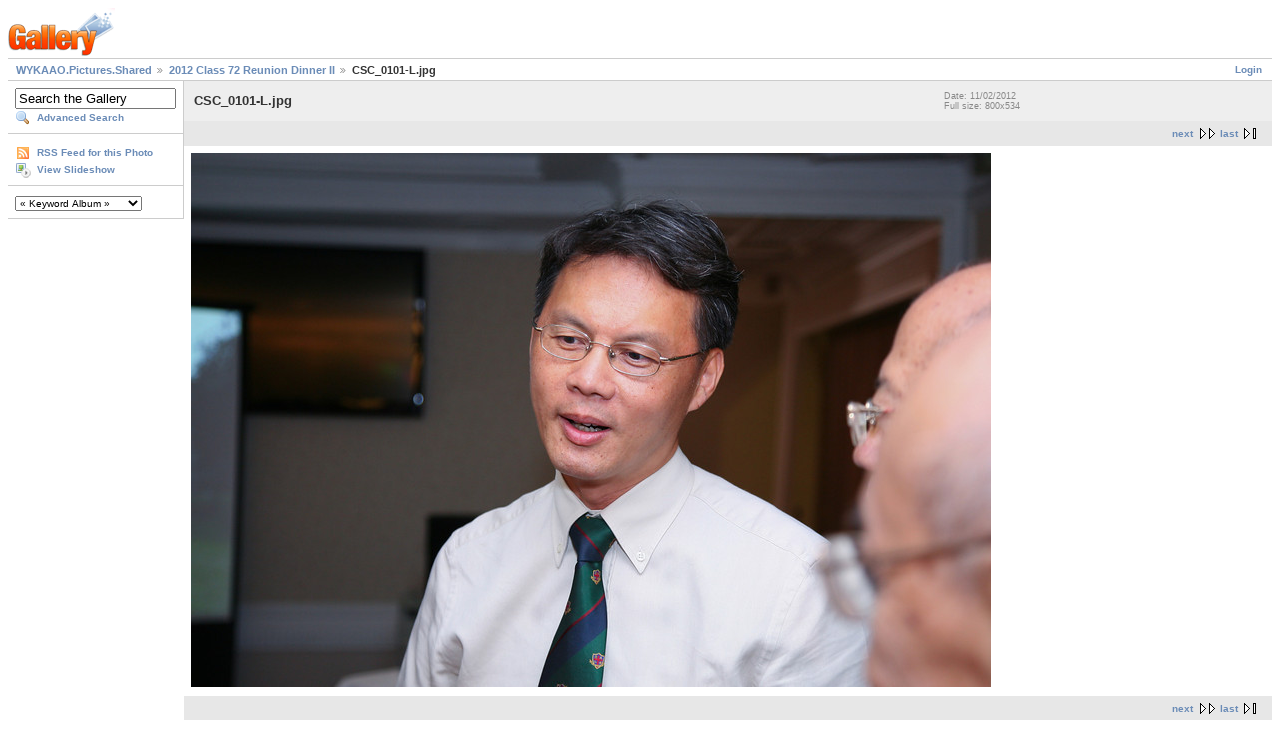

--- FILE ---
content_type: text/html; charset=UTF-8
request_url: https://gallery.wykontario.org/main.php?g2_itemId=12721
body_size: 1984
content:
<!DOCTYPE html PUBLIC "-//W3C//DTD XHTML 1.0 Strict//EN" "http://www.w3.org/TR/xhtml1/DTD/xhtml1-strict.dtd">
<html lang="en-US" xmlns="http://www.w3.org/1999/xhtml">
<head>
<link rel="stylesheet" type="text/css" href="main.php?g2_view=imageframe.CSS&amp;g2_frames=none"/>

<link rel="stylesheet" type="text/css" href="modules/core/data/gallery.css"/>
<link rel="stylesheet" type="text/css" href="modules/icons/iconpacks/silk/icons.css"/>
<script type="text/javascript" src="http://gallery.wykontario.org/main.php?g2_view=core.CombinedJavascript&amp;g2_key=ce51dca542f6c1d753dea7d197cb4bea"></script>
<meta http-equiv="Content-Type" content="text/html; charset=UTF-8"/>
<title>CSC_0101-L.jpg</title>
<link rel="stylesheet" type="text/css" href="themes/matrix/theme.css"/>
</head>
<body class="gallery">
<div id="gallery" class="safari">
<div id="gsHeader">
<a href="main.php"><img src="images/galleryLogo_sm.gif"
width="107" height="48" alt=""/></a>
</div>
<div id="gsNavBar" class="gcBorder1">
<div class="gbSystemLinks">
<span class="block-core-SystemLink">
<a href="main.php?g2_view=core.UserAdmin&amp;g2_subView=core.UserLogin&amp;g2_return=%2Fmain.php%3Fg2_itemId%3D12721%26">Login</a>
</span>



</div>
<div class="gbBreadCrumb">
<div class="block-core-BreadCrumb">
<a href="main.php?g2_highlightId=12534" class="BreadCrumb-1">
WYKAAO.Pictures.Shared</a>
<a href="main.php?g2_itemId=12534&amp;g2_highlightId=12721" class="BreadCrumb-2">
2012 Class 72 Reunion Dinner II</a>
<span class="BreadCrumb-3">
CSC_0101-L.jpg</span>
</div>
</div>
</div>
<table width="100%" cellspacing="0" cellpadding="0">
<tr valign="top">
<td id="gsSidebarCol">
<div id="gsSidebar" class="gcBorder1">

<div class="block-search-SearchBlock gbBlock">
<form id="search_SearchBlock" action="main.php" method="get" onsubmit="return search_SearchBlock_checkForm()">
<div>
<input type="hidden" name="g2_return" value="/main.php?g2_itemId=12721"/>
<input type="hidden" name="g2_formUrl" value="/main.php?g2_itemId=12721"/>
<input type="hidden" name="g2_authToken" value="a300ff3e0549"/>

<input type="hidden" name="g2_view" value="search.SearchScan"/>
<input type="hidden" name="g2_form[formName]" value="search_SearchBlock"/>
<input type="text" id="searchCriteria" size="18"
name="g2_form[searchCriteria]"
value="Search the Gallery"
onfocus="search_SearchBlock_focus()"
onblur="search_SearchBlock_blur()"
class="textbox"/>
<input type="hidden" name="g2_form[useDefaultSettings]" value="1" />
</div>
<div>
<a href="main.php?g2_view=search.SearchScan&amp;g2_form%5BuseDefaultSettings%5D=1&amp;g2_return=%2Fmain.php%3Fg2_itemId%3D12721%26"
class="gbAdminLink gbLink-search_SearchScan advanced">Advanced Search</a>
</div>
</form>
</div>

<div class="block-core-ItemLinks gbBlock">
<a href="main.php?g2_view=rss.SimpleRender&amp;g2_itemId=12721" class="gbAdminLink gbLink-rss_SimpleRender">RSS Feed for this Photo</a>
<a href="main.php?g2_view=slideshow.Slideshow&amp;g2_itemId=12721" class="gbAdminLink gbLink-slideshow_Slideshow">View Slideshow</a>
</div>

 
<div class="block-keyalbum-KeywordLinks gbBlock">
<select onchange="if (this.value) { var newLocation = this.value; this.options[0].selected = true; location.href = newLocation; }">
<option value="">
&laquo; Keyword Album &raquo;
</option>
<option value="main.php?g2_view=keyalbum.KeywordAlbum&amp;g2_keyword=11th+Kowloon">
11th Kowloon
</option>
<option value="main.php?g2_view=keyalbum.KeywordAlbum&amp;g2_keyword=30th+Anniversary">
30th Anniversary
</option>
<option value="main.php?g2_view=keyalbum.KeywordAlbum&amp;g2_keyword=About+WYK">
About WYK
</option>
<option value="main.php?g2_view=keyalbum.KeywordAlbum&amp;g2_keyword=Class+Reunions">
Class Reunions
</option>
<option value="main.php?g2_view=keyalbum.KeywordAlbum&amp;g2_keyword=Class+of+1967">
Class of 1967
</option>
<option value="main.php?g2_view=keyalbum.KeywordAlbum&amp;g2_keyword=Community+Events">
Community Events
</option>
<option value="main.php?g2_view=keyalbum.KeywordAlbum&amp;g2_keyword=Fr+Deignan">
Fr Deignan
</option>
<option value="main.php?g2_view=keyalbum.KeywordAlbum&amp;g2_keyword=Hobbies+and+Interests">
Hobbies and Interests
</option>
<option value="main.php?g2_view=keyalbum.KeywordAlbum&amp;g2_keyword=In+Memory+Of">
In Memory Of
</option>
<option value="main.php?g2_view=keyalbum.KeywordAlbum&amp;g2_keyword=Joint-School+Functions">
Joint-School Functions
</option>
<option value="main.php?g2_view=keyalbum.KeywordAlbum&amp;g2_keyword=Mr+Anthony+Ho">
Mr Anthony Ho
</option>
<option value="main.php?g2_view=keyalbum.KeywordAlbum&amp;g2_keyword=Nostalgia">
Nostalgia
</option>
<option value="main.php?g2_view=keyalbum.KeywordAlbum&amp;g2_keyword=Other+Chapters">
Other Chapters
</option>
<option value="main.php?g2_view=keyalbum.KeywordAlbum&amp;g2_keyword=Travel">
Travel
</option>
<option value="main.php?g2_view=keyalbum.KeywordAlbum&amp;g2_keyword=Visitors+in+Town">
Visitors in Town
</option>
<option value="main.php?g2_view=keyalbum.KeywordAlbum&amp;g2_keyword=WYKAAO+Functions">
WYKAAO Functions
</option>
<option value="main.php?g2_view=keyalbum.KeywordAlbum&amp;g2_keyword=Wahyanites">
Wahyanites
</option>
</select>
</div>

</div>
</td>
<td>
<div id="gsContent">
<div class="gbBlock gcBackground1">
<table width="100%">
<tr>
<td>
<h2> CSC_0101-L.jpg </h2>
</td>
<td style="width: 30%">
<div class="block-core-ItemInfo giInfo">
<div class="date summary">
Date: 11/02/2012
</div>
</div>
<div class="block-core-PhotoSizes giInfo">
Full size: 
800x534

<br/>
</div>
</td>
</tr>
</table>
</div>
<div class="gbBlock gcBackground2 gbNavigator">
<div class="block-core-Navigator">
<div class="next-and-last no-previous">
    <a href="main.php?g2_itemId=12724" class="next">next</a><a href="main.php?g2_itemId=12798" class="last">last</a>
</div>
<div class="first-and-previous">

</div>
</div>
</div>
<div id="gsImageView" class="gbBlock">

<img src="main.php?g2_view=core.DownloadItem&amp;g2_itemId=12721&amp;g2_serialNumber=1" width="800" height="534" id="IFid1" class="ImageFrame_none gcPhotoImage" alt="CSC_0101-L.jpg"/>


</div>
    

<div class="gbBlock gcBackground2 gbNavigator">
<div class="block-core-Navigator">
<div class="next-and-last no-previous">
    <a href="main.php?g2_itemId=12724" class="next">next</a><a href="main.php?g2_itemId=12798" class="last">last</a>
</div>
<div class="first-and-previous">

</div>
</div>
</div>

  

</div>
</td>
</tr>
</table>
<div id="gsFooter">

<a href="http://gallery.sourceforge.net"><img src="images/gallery.gif" alt="Powered by Gallery v2.3" title="Powered by Gallery v2.3" style="border-style: none" width="80" height="15"/></a>


</div>
  </div>
<script type="text/javascript">
// <![CDATA[
search_SearchBlock_init('Search the Gallery', 'Please enter a search term.', 'Searching in progress, please wait!');
// ]]>
</script>


</body>
</html>